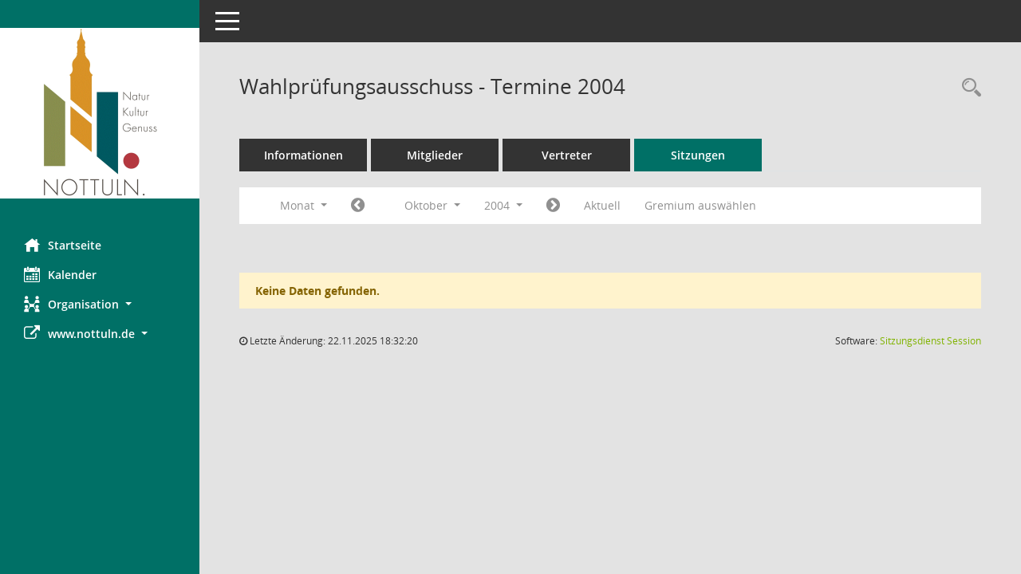

--- FILE ---
content_type: text/css
request_url: https://www.nottuln.de/sessionnet/sessionnetbi/config/layout/layout5neu/config.css
body_size: 1865
content:
/* Angepasstes CSS zu ID layout6neu (Stand 20.01.2022 16:06:44) */
/* === smc.css === */
#smc_body table tr.smc-new td:first-child:before
{
background-color: #007066;
}
#smc_body table tr.smc-default td:first-child:before, #smc_body table tr.smc-downloaded td:first-child:before
{
background-color: #d99814;
}
#smc_body table tr th a, #smc_body table tr td a
{
color: #007066;
}
#smc_body table tr th a:hover, #smc_body table tr th afocus, #smc_body table tr td a:hover, #smc_body table tr td afocus
{
color: #006470;
}
#smc_body #sidebar-wrapper
{
background-color: #007066;
}
#smc_body #top-bar .nav.navbar-nav > li > a:hover, #smc_body #top-bar .nav.navbar-nav > li > a:focus
{
color: #007066;
}
#smc_body .smc-read-more > a:hover, #smc_body .smc-read-more > a:focus
{
color: #007066;
}
#smc_body .smc-documents > div > div.smc-new
{
border-left: 0.3125rem solid #007066;
}
#smc_body .smc-documents > div > div.smc-downloaded
{
border-left: 0.3125rem solid #d99814;
}
#smc_body .smc-documents > div > div .smc-action-group > .btn.btn-todo, #smc_body .smc-documents > div > div .smc-action-group > .btn.todo
{
background-color: #007066;
}
#smc_body .smc-documents > div > div .smc-action-group > .btn.btn-todo:hover, #smc_body .smc-documents > div > div .smc-action-group > .btn.btn-todo:focus, #smc_body .smc-documents > div > div .smc-action-group > .btn.todo:hover, #smc_body .smc-documents > div > div .smc-action-group > .btn.todo:focus
{
background-color: #007066;
}
#smc_body .smc-documents > div > div .smc-el-h > a
{
color: #007066;
}
#smc_body .smc-documents > div > div a:hover, #smc_body .smc-documents > div > div a:focus
{
color: #007066;
}
#smc_body .smc-action-group > .btn
{
background-color: #007066;
}
#smc_body .smc-action-group > .btn:hover, #smc_body .smc-action-group > .btn:focus
{
background-color: #006470;
}
#smc_body .smc-action-group > .btn.btn-green
{
background-color: #d99814;
}
#smc_body .smc-action-group > .btn.btn-green:hover, #smc_body .smc-action-group > .btn.btn-green:focus
{
background-color: #7a560b;
}
#smc_body .smc-link-normal
{
color: #007066 !important;
}
#smc_body .smc-link-normal:hover, #smc_body .smc-link-normal:focus
{
color: #006470 !important;
}
#smc_body .smc-link-procedure
{
background-color: #007066;
}
#smc_body .smc-link-procedure:hover, #smc_body .smc-link-procedure:focus
{
background-color: #006470 !important;
}
#smc_body .smc-navbar.smc-connection-green
{
border-right: 0.9375rem solid #d99814;
}
#smc_body .nav.nav-tabs .nav-item.active > .nav-link
{
background-color: #007066;
}
#smc_body .nav.nav-tabs .nav-item.active > .nav-link:before
{
border-left: 2.5rem solid #007066;
}
#smc_body .nav.nav-tabs .nav-item.active > .nav-link:hover, #smc_body .nav.nav-tabs .nav-item.active > .nav-link:focus
{
background-color: #007066;
}
#smc_body .nav.nav-tabs .nav-item > .nav-link:hover, #smc_body .nav.nav-tabs .nav-item > .nav-link:focus
{
background-color: #007066;
}
#smc_body .nav.nav-tabs .nav-item.smc-register-possible > a
{
background-color: #d99814;
}
#smc_body .card .card-header.smc-card-uv-leer .card-header-title:after
{
color: #007066;
background-color: #007066;
}
#smc_body .card .card-header.smc-card-uv-aktiv .card-header-title:after
{
background-color: #007066;
}
#smc_body .card .card-header.smc-card-uv-aktiv-erledigt .card-header-title:after
{
background-color: #d99814;
}
#smc_body .card .card-header.smc-card-uv-todo .card-header-title:after
{
background-color: #007066;
}
#smc_body .card.card-light > .smc-card-action .card-header-title
{
color: #007066;
}
#smc_body .card.card-light .card-header .card-header-title a
{
color: #007066;
}
#smc_body .card.card-light .card-header .card-header-title a:hover, #smc_body .card.card-light .card-header .card-header-title a:focus
{
color: #006470;
}
#smc_body .card.card-light .card-header .nav.nav-pills > li.active > a
{
background-color: #007066;
}
#smc_body .card.card-light .card-header .nav.nav-pills > li.active > a:hover, #smc_body .card.card-light .card-header .nav.nav-pills > li.active > a:focus
{
background-color: #007066;
}
#smc_body .smc-content-normal a
{
color: #007066 !important;
}
#smc_body .smc-content-normal a:hover, #smc_body .smc-content-normal a:focus
{
color: #006470 !important;
}
#smc_body .smc-badge-count
{
background-color: #007066;
}
#smc_body .smc-nav-actions > li > a:hover, #smc_body .smc-nav-actions > li > a:focus
{
color: #007066;
}
#smc_body .smc-nav-actions > li > a.mark
{
color: #007066;
}
#smc_body .smc-table .smc-table-row .smc-table-cell a
{
color: #007066;
}
#smc_body .smc-table .smc-table-row .smc-table-cell a:hover, #smc_body .smc-table .smc-table-row .smc-table-cell afocus
{
color: #006470;
}
#smc_body .smc-el-h > a
{
color: #007066;
}
:root
{
--blue: #007066;
--green: #d99814;
--primary: #007066;
--secondary: #d99814;
--success: #d99814;
}
a
{
color: #007066;
}
a:hover
{
color: #006470;
}
.valid-feedback
{
color: #d99814;
}
.was-validated .form-control:valid, .form-control.is-valid
{
border-color: #d99814;
}
.was-validated .form-control:valid:focus, .form-control.is-valid:focus
{
border-color: #d99814;
}
.was-validated .custom-select:valid, .custom-select.is-valid
{
border-color: #d99814;
}
.was-validated .custom-select:valid:focus, .custom-select.is-valid:focus
{
border-color: #d99814;
}
.was-validated .form-check-input:valid ~ .form-check-label, .form-check-input.is-valid ~ .form-check-label
{
color: #d99814;
}
.was-validated .custom-control-input:valid ~ .custom-control-label, .custom-control-input.is-valid ~ .custom-control-label
{
color: #d99814;
}
.was-validated .custom-control-input:valid ~ .custom-control-label::before, .custom-control-input.is-valid ~ .custom-control-label::before
{
border-color: #d99814;
}
.was-validated .custom-control-input:valid:focus:not(:checked) ~ .custom-control-label::before, .custom-control-input.is-valid:focus:not(:checked) ~ .custom-control-label::before
{
border-color: #d99814;
}
.was-validated .custom-file-input:valid ~ .custom-file-label, .custom-file-input.is-valid ~ .custom-file-label
{
border-color: #d99814;
}
.was-validated .custom-file-input:valid:focus ~ .custom-file-label, .custom-file-input.is-valid:focus ~ .custom-file-label
{
border-color: #d99814;
}
.btn-primary
{
background-color: #007066;
border-color: #007066;
}
.btn-primary:hover
{
border-color: #006470;
}
.btn-primary:focus, .btn-primary.focus
{
border-color: #006470;
}
.btn-primary.disabled, .btn-primary:disabled
{
background-color: #007066;
border-color: #007066;
}
.btn-primary:not(:disabled):not(.disabled):active, .btn-primary:not(:disabled):not(.disabled).active,
.show > .btn-primary.dropdown-toggle
{
background-color: #006470;
}
.btn-secondary
{
background-color: #d99814;
border-color: #d99814;
}
.btn-secondary.disabled, .btn-secondary:disabled
{
background-color: #d99814;
border-color: #d99814;
}
.btn-success
{
background-color: #d99814;
border-color: #d99814;
}
.btn-success.disabled, .btn-success:disabled
{
background-color: #d99814;
border-color: #d99814;
}
.btn-outline-primary
{
color: #007066;
border-color: #007066;
}
.btn-outline-primary:hover
{
background-color: #007066;
border-color: #007066;
}
.btn-outline-primary.disabled, .btn-outline-primary:disabled
{
color: #007066;
}
.btn-outline-primary:not(:disabled):not(.disabled):active, .btn-outline-primary:not(:disabled):not(.disabled).active,
.show > .btn-outline-primary.dropdown-toggle
{
background-color: #007066;
border-color: #007066;
}
.btn-outline-secondary
{
color: #d99814;
border-color: #d99814;
}
.btn-outline-secondary:hover
{
background-color: #d99814;
border-color: #d99814;
}
.btn-outline-secondary.disabled, .btn-outline-secondary:disabled
{
color: #d99814;
}
.btn-outline-secondary:not(:disabled):not(.disabled):active, .btn-outline-secondary:not(:disabled):not(.disabled).active,
.show > .btn-outline-secondary.dropdown-toggle
{
background-color: #d99814;
border-color: #d99814;
}
.btn-outline-success
{
color: #d99814;
border-color: #d99814;
}
.btn-outline-success:hover
{
background-color: #d99814;
border-color: #d99814;
}
.btn-outline-success.disabled, .btn-outline-success:disabled
{
color: #d99814;
}
.btn-outline-success:not(:disabled):not(.disabled):active, .btn-outline-success:not(:disabled):not(.disabled).active,
.show > .btn-outline-success.dropdown-toggle
{
background-color: #d99814;
border-color: #d99814;
}
.btn-link
{
color: #007066;
}
.btn-link:hover
{
color: #006470;
}
.dropdown-item.active, .dropdown-item:active
{
background-color: #007066;
}
.custom-control-input:checked ~ .custom-control-label::before
{
border-color: #007066;
background-color: #007066;
}
.custom-checkbox .custom-control-input:indeterminate ~ .custom-control-label::before
{
border-color: #007066;
background-color: #007066;
}
.custom-range::-webkit-slider-thumb
{
background-color: #007066;
}
.custom-range::-moz-range-thumb
{
background-color: #007066;
}
.custom-range::-ms-thumb
{
background-color: #007066;
}
.page-link
{
color: #007066;
}
.page-link:hover
{
color: #006470;
}
.page-item.active .page-link
{
background-color: #007066;
border-color: #007066;
}
.badge-primary
{
background-color: #007066;
}
a.badge-primary:hover, a.badge-primary:focus
{
background-color: #006470;
}
.badge-secondary
{
background-color: #d99814;
}
.badge-success
{
background-color: #d99814;
}
.progress-bar
{
background-color: #007066;
}
.list-group-item.active
{
background-color: #007066;
border-color: #007066;
}
.bg-primary
{
background-color: #007066 !important;
}
a.bg-primary:hover, a.bg-primary:focus,
button.bg-primary:hover,
button.bg-primary:focus
{
background-color: #006470 !important;
}
.bg-secondary
{
background-color: #d99814 !important;
}
.bg-success
{
background-color: #d99814 !important;
}
.border-primary
{
border-color: #007066 !important;
}
.border-secondary
{
border-color: #d99814 !important;
}
.border-success
{
border-color: #d99814 !important;
}
.text-primary
{
color: #007066 !important;
}
a.text-primary:hover, a.text-primary:focus
{
color: #006470 !important;
}
.text-secondary
{
color: #d99814 !important;
}
a.text-secondary:hover, a.text-secondary:focus
{
color: #7a560b !important;
}
.text-success
{
color: #d99814 !important;
}
a.text-success:hover, a.text-success:focus
{
color: #7a560b !important;
}
/* Textanpassungen */
/* Basis für Anpassung Textfarben */
/* //524 RL Layout6 */

#smc_body #sidebar-wrapper ul li > a,
#smc_body #sidebar-wrapper ul li > span {
  color: #FFFFFF;
}
#smc_body #sidebar-wrapper ul li > a:hover,
#smc_body #sidebar-wrapper ul li > a:active {
  color: #000000;
}
#smc_body #sidebar-wrapper ul li.active > a,
#smc_body #sidebar-wrapper ul li.active > span {
  color: #000000;
}
#smc_body .nav-tabs > li.active > a {
    color: #FFFFFF;
}
#smc_body .nav-tabs > li.active > a:hover {
    color: #000000;
}
#smc_body .nav-tabs > li > a:hover {
    color: #000000;
}
#smc_body li.smc-ct1 > a {
	color:#FFFFFF !important;
}
#smc_body li.smc-ct1 > a:hover {
	color:#000000 !important;
}
#smc_body .smc-action-group > .btn {
    color: #FFFFFF !important;
}
#smc_body .btn-primary {
    color:#FFFFFF;
}
#smc_body .smc-link-procedure {
	color:#FFFFFF;
}
#smc_body .smc-link-procedure:hover, #smc_body .smc-link-procedure:focus 
{
    color:#000000 !important;
}
#smc_body .smc-link-procedure:before 
{
    color:#FFFFFF;
}
/* //514 RL Farbe normale Text-Links */
#smc_body .smc-content-normal a {
  color: #80b300 !important;
}
#smc_body .smc-link-normal {
	color:#80b300 !important;
}
#smc_body .smc-documents > div > div h4 > a
{
    color: #80b300;
}
#smc_body .smc-documents > div > div a:hover,
#smc_body .smc-documents > div > div a:focus
{
    color: #80b300;
}
#smc_body .panel-default > .panel-heading .badge {
  color: #444 !important;
}


/* Anpassung Logobreite */
#smc_body #sidebar-wrapper .smc-img-logo{max-width:100%}
